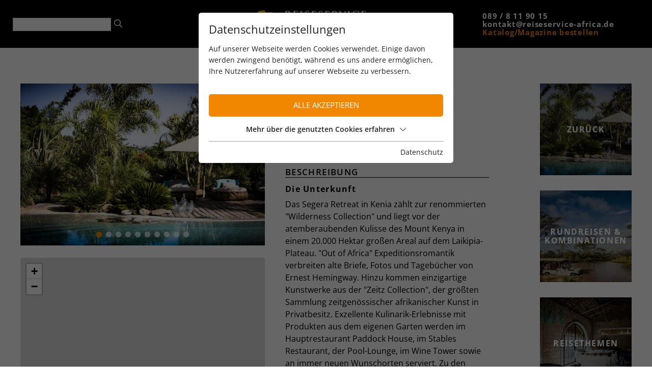

--- FILE ---
content_type: text/html; charset=utf-8
request_url: https://www.reiseservice-africa.de/hotelliste/segera-retreat/
body_size: 9583
content:
<!DOCTYPE html><html dir="ltr" lang="de" class="no-js"><head><meta charset="utf-8"><!-- This website is powered by TYPO3 - inspiring people to share! TYPO3 is a free open source Content Management Framework initially created by Kasper Skaarhoj and licensed under GNU/GPL. TYPO3 is copyright 1998-2026 of Kasper Skaarhoj. Extensions are copyright of their respective owners. Information and contribution at https://typo3.org/ --><meta name="generator" content="TYPO3 CMS"/><meta name="referrer" content="origin"/><meta name="viewport" content="width=device-width, initial-scale=1"/><meta name="robots" content="INDEX,FOLLOW"/><meta property="og:type" content="Website"/><meta property="og:url" content="https://www.reiseservice-africa.de/hotelliste/"/><meta name="twitter:card" content="summary"/><link rel="stylesheet" type="text/css" href="https://unpkg.com/leaflet@1.7.1/dist/leaflet.css" media="all"><link rel="stylesheet" type="text/css" href="/typo3temp/assets/compressed/merged-5fe56c52df602c25333367b19250a7ea-min.css?1764773236" media="all"><script id="om-cookie-consent" type="application/json">{"group-1":{"gtm":"essential","cookie-2":{"header":["<script>\r\nwindow.dataLayer = window.dataLayer || [];\r\nfunction gtag(){dataLayer.push(arguments);}\r\ngtag('consent', 'default', {\r\n 'ad_storage': 'denied',\r\n 'ad_user_data': 'denied',\r\n 'ad_personalization': 'denied',\r\n 'analytics_storage': 'denied'\r\n});\r\n<\/script>"]}},"group-3":{"gtm":"marketing","cookie-5":{"header":["\/* Global Site Tag -> XXXXXXXXX ersetzen *\/\r\n\r\n\r\n\r\n\r\n<!-- Global site tag (gtag.js) - Google Analytics -->\r\n<script async src=\"https:\/\/www.googletagmanager.com\/gtag\/js?id=UA-67062793-1\"><\/script>\r\n<script>\r\n window.dataLayer = window.dataLayer || [];\r\n function gtag(){dataLayer.push(arguments);}\r\n gtag('js', new Date());\r\n\r\n gtag('config', 'UA-67062793-1', { 'anonymize_ip': true });\r\n<\/script>\r\n\r\n<script>\r\ngtag('consent', 'update', {\r\n 'ad_storage': 'granted',\r\n 'ad_user_data': 'granted',\r\n 'ad_personalization': 'granted',\r\n 'analytics_storage': 'granted'\r\n});\r\n<\/script>"]},"cookie-7":{"header":["<script>\r\n $('.om-cookie-iframe-content-overlay').each(function(){\r\n $(this).hide();\r\n });\r\n $('iframe.om-cookie-iframe').each(function(){\r\n $(this).attr('src', $(this).attr('data-src'));\r\n });\r\n<\/script>"]}}}</script><link rel="apple-touch-icon" sizes="180x180" href="/favicons/apple-touch-icon.png"><link rel="icon" type="image/png" sizes="32x32" href="/favicons/favicon-32x32.png"><link rel="icon" type="image/png" sizes="16x16" href="/favicons/favicon-16x16.png"><link rel="manifest" href="/favicons/site.webmanifest"><link rel="mask-icon" href="/favicons/safari-pinned-tab.svg" color="#f18700"><meta name="msapplication-TileColor" content="#000000"><meta name="theme-color" content="#000000"><link rel="preconnect" href="https://cdnjs.cloudflare.com/"><link rel="dns-prefetch" href="https://cdnjs.cloudflare.com/"><link rel="canonical" href="https://www.reiseservice-africa.de/hotelliste/segera-retreat/"/><title>Segera Retreat - Reiseservice Africa</title><meta name="description" content="Die Unterkunft Das Segera Retreat in Kenia zählt zur renommierten &quot;Wilderness Collection&quot; und liegt vor der atemberaubenden Kulisse des..."/><meta property="og:site_name" content="Reiseservice Africa"/><meta property="og:title" content="Segera Retreat - Reiseservice Africa"/><meta property="og:type" content="website"/><meta property="og:description" content="Die Unterkunft Das Segera Retreat in Kenia zählt zur renommierten &quot;Wilderness Collection&quot; und liegt vor der atemberaubenden Kulisse des..."/><meta property="og:image" content="/uploads/tx_webx_rsa/hotels/923/Bild13708.jpg"/><meta property="og:image:width" content="1200"/><meta property="og:image:height" content="800"/><meta property="twitter:card" content="summary"/><meta property="twitter:title" content="Segera Retreat - Reiseservice Africa"/><meta property="twitter:description" content="Die Unterkunft Das Segera Retreat in Kenia zählt zur renommierten &quot;Wilderness Collection&quot; und liegt vor der atemberaubenden Kulisse des..."/><meta property="twitter:image" content="/uploads/tx_webx_rsa/hotels/923/Bild13708.jpg"/></head><body><div class="page page-default" id="page"><div class="top mm-fixed"><div class="top-nav animated"><div id="c83" class="wrap frame dce_11_header frame-space-before- frame-default dce_11_header" ><div class="header"><div class="d-flex flex-wrap justify-content-between align-items-center"><div class="header-search order-0 d-md-none d-lg-block"><div id="c23" class="frame frame-default frame-type-list frame-layout-0"><div class="tx-kesearch-pi1"><div class="container"><form method="get" id="form_kesearch_pi1" name="form_kesearch_pi1" action="/suche/suchergebnis/"><fieldset class="kesearch_searchbox"><span style="position: absolute !important; margin: 0 0 0 -99999px !important;"><label>Don't fill this field!<input tabindex="-1" aria-hidden="true" type="text" name="termsOfService" value=""/></label></span><input type="hidden" name="id" value="80"/><div class="kesearchformContainer"><div class="kesearchbox formInput"><input type="text" id="ke_search_sword" name="tx_kesearch_pi1[sword]" value=""/></div><div class="submitbutt"><button type="submit" value="Find"><i class="fas fa-search"></i></button></div></div><input id="kesearchpagenumber" type="hidden" name="tx_kesearch_pi1[page]" value="1"/><input id="resetFilters" type="hidden" name="tx_kesearch_pi1[resetFilters]" value="0"/><input id="sortByField" type="hidden" name="tx_kesearch_pi1[sortByField]" value=""/><input id="sortByDir" type="hidden" name="tx_kesearch_pi1[sortByDir]" value=""/></fieldset></form></div></div></div></div><div id="logo" class="header-logo order-1 order-lg-2"><a href="/"><img src="/fileadmin/_processed_/3/d/csm_logo_98563d0fb9.png" width="300" height="73" alt="Reiseservice Africa Logo"></a></div><div class="header-catalog order-4 "><div class="d-flex flex-wrap justify-content-center header-catalog-box-a"><div class="header-catalog-box position-relative "><a href="https://katalog.reiseservice-africa.de/?catalog=Reiseservice_Africa_Katalog_2022" target="_blank" rel="noreferrer"><div class="header-catalog-inner position-relative"><picture><source srcset="/lazy.png" data-srcset="/fileadmin/_processed_/2/e/csm_startseite_katalog_817c6beeeb.jpg" media="(max-width: 480px)"><source srcset="/lazy.png" data-srcset="/fileadmin/_processed_/2/e/csm_startseite_katalog_817c6beeeb.jpg" media="(max-width: 991px) and (min-width: 481px)"><source srcset="/lazy.png" data-srcset="/fileadmin/_processed_/2/e/csm_startseite_katalog_2f29c4eb0f.jpg" media="(max-width: 1199px) and (min-width: 992px)"><source srcset="/lazy.png" data-srcset="/fileadmin/_processed_/2/e/csm_startseite_katalog_418388f669.jpg" media="(max-width: 1400px) and (min-width: 1200px)"><img src="/lazy.png" class="lazy" data-src="/fileadmin/_processed_/2/e/csm_startseite_katalog_ad0cbc7d1b.jpg" width="92" height="131"></picture></div></a><div class="header-catalog-headline"> Katalog </div></div><div class="header-catalog-box position-relative "><a href="/unsere-magazine/"><div class="header-catalog-inner position-relative"><picture><source srcset="/lazy.png" data-srcset="/fileadmin/_processed_/b/a/csm_startseite_magazin_6e3333d1cc.jpg" media="(max-width: 480px)"><source srcset="/lazy.png" data-srcset="/fileadmin/_processed_/b/a/csm_startseite_magazin_6e3333d1cc.jpg" media="(max-width: 991px) and (min-width: 481px)"><source srcset="/lazy.png" data-srcset="/fileadmin/_processed_/b/a/csm_startseite_magazin_e44eee1c54.jpg" media="(max-width: 1199px) and (min-width: 992px)"><source srcset="/lazy.png" data-srcset="/fileadmin/_processed_/b/a/csm_startseite_magazin_96664b378d.jpg" media="(max-width: 1400px) and (min-width: 1200px)"><img src="/lazy.png" class="lazy" data-src="/fileadmin/_processed_/b/a/csm_startseite_magazin_9594a317bb.jpg" width="92" height="131"></picture></div></a><div class="header-catalog-headline"> Magazine </div></div><div class="header-catalog-box position-relative header-catalog-box-new"><a href="https://katalog.reiseservice-africa.de/?catalog=Reiseservice-Africa-Katalog_No5" target="_blank" rel="noreferrer"><div class="header-catalog-inner position-relative"><picture><source srcset="/lazy.png" data-srcset="/fileadmin/_processed_/5/e/csm__bk_1_4d657f4fd2.jpg" media="(max-width: 480px)"><source srcset="/lazy.png" data-srcset="/fileadmin/_processed_/5/e/csm__bk_1_4d657f4fd2.jpg" media="(max-width: 991px) and (min-width: 481px)"><source srcset="/lazy.png" data-srcset="/fileadmin/_processed_/5/e/csm__bk_1_5e8ca08f4b.jpg" media="(max-width: 1199px) and (min-width: 992px)"><source srcset="/lazy.png" data-srcset="/fileadmin/_processed_/5/e/csm__bk_1_045fc392ff.jpg" media="(max-width: 1400px) and (min-width: 1200px)"><img src="/lazy.png" class="lazy" data-src="/fileadmin/_processed_/5/e/csm__bk_1_58536d76ef.jpg" width="92" height="131"></picture></div></a><div class="header-catalog-headline"> Magazin No.5 </div></div></div></div><div class="header-contact order-5 text-center text-md-left"><a href="tel:0898119015" title="089 / 8 11 90 15"> 089 / 8 11 90 15 </a><div><a href="mailto:kontakt@reiseservice-africa.de"> kontakt@reiseservice-africa.de </a></div><div class="header-contact-order"><a href="/katalog-bestellen/" title="Katalog/Magazine bestellen"> Katalog/Magazine bestellen </a></div></div></div></div></div></div></div><main id="main"><div id="c224" class="frame frame-default frame-type-list frame-layout-0"><div class="tx-webx-rsa"><div class="country hotel-show d-flex flex-wrap"><div class="hotel-show-40"><div class="swiper-container imageslider-container imageslider imageslider-container-261 mb-3 mb-4" id="swiper-slider261"><div class="swiper-wrapper"><div class="imageslider-slide swiper-slide"><a href="/uploads/tx_webx_rsa/hotels/923/Bild13708.jpg" data-fancybox="images" data-fancybox-group="lightbox261" data-caption=""><picture><source srcset="/lazy.png" data-srcset="/uploads/_processed_/8/0/csm_Bild13708_49b23191f1.jpg" media="(max-width: 480px)"><source srcset="/lazy.png" data-srcset="/uploads/_processed_/8/0/csm_Bild13708_c046ea5108.jpg" media="(max-width: 767px) and (min-width: 481px)"><source srcset="/lazy.png" data-srcset="/uploads/_processed_/8/0/csm_Bild13708_d9102e6f83.jpg" media="(max-width: 991px) and (min-width: 768px)"><source srcset="/lazy.png" data-srcset="/uploads/_processed_/8/0/csm_Bild13708_4b0d193b65.jpg" media="(max-width: 1199px) and (min-width: 992px)"><source srcset="/lazy.png" data-srcset="/uploads/_processed_/8/0/csm_Bild13708_74088dc143.jpg" media="(max-width: 1400px) and (min-width: 1200px)"><img src="/lazy.png" class="swiper-lazy" data-src="/uploads/_processed_/8/0/csm_Bild13708_7854267f3b.jpg" width="858" height="572"></picture></a></div><div class="imageslider-slide swiper-slide"><a href="/uploads/tx_webx_rsa/hotels/923/Bild13713.jpg" data-fancybox="images" data-fancybox-group="lightbox261" data-caption=""><picture><source srcset="/lazy.png" data-srcset="/uploads/_processed_/8/b/csm_Bild13713_16cb8c2e92.jpg" media="(max-width: 480px)"><source srcset="/lazy.png" data-srcset="/uploads/_processed_/8/b/csm_Bild13713_837c6286af.jpg" media="(max-width: 767px) and (min-width: 481px)"><source srcset="/lazy.png" data-srcset="/uploads/_processed_/8/b/csm_Bild13713_21a398b45e.jpg" media="(max-width: 991px) and (min-width: 768px)"><source srcset="/lazy.png" data-srcset="/uploads/_processed_/8/b/csm_Bild13713_3e5fa4d6f3.jpg" media="(max-width: 1199px) and (min-width: 992px)"><source srcset="/lazy.png" data-srcset="/uploads/_processed_/8/b/csm_Bild13713_412bd0148b.jpg" media="(max-width: 1400px) and (min-width: 1200px)"><img src="/lazy.png" class="swiper-lazy" data-src="/uploads/_processed_/8/b/csm_Bild13713_f7123c3189.jpg" width="858" height="572"></picture></a></div><div class="imageslider-slide swiper-slide"><a href="/uploads/tx_webx_rsa/hotels/923/Bild13712.jpg" data-fancybox="images" data-fancybox-group="lightbox261" data-caption=""><picture><source srcset="/lazy.png" data-srcset="/uploads/_processed_/b/a/csm_Bild13712_ee77db598e.jpg" media="(max-width: 480px)"><source srcset="/lazy.png" data-srcset="/uploads/_processed_/b/a/csm_Bild13712_6ef77ed0eb.jpg" media="(max-width: 767px) and (min-width: 481px)"><source srcset="/lazy.png" data-srcset="/uploads/_processed_/b/a/csm_Bild13712_bb8ca4ab43.jpg" media="(max-width: 991px) and (min-width: 768px)"><source srcset="/lazy.png" data-srcset="/uploads/_processed_/b/a/csm_Bild13712_6769f5dc4d.jpg" media="(max-width: 1199px) and (min-width: 992px)"><source srcset="/lazy.png" data-srcset="/uploads/_processed_/b/a/csm_Bild13712_83ae0e938f.jpg" media="(max-width: 1400px) and (min-width: 1200px)"><img src="/lazy.png" class="swiper-lazy" data-src="/uploads/_processed_/b/a/csm_Bild13712_3a888b11a6.jpg" width="858" height="572"></picture></a></div><div class="imageslider-slide swiper-slide"><a href="/uploads/tx_webx_rsa/hotels/923/Bild13714.jpg" data-fancybox="images" data-fancybox-group="lightbox261" data-caption=""><picture><source srcset="/lazy.png" data-srcset="/uploads/_processed_/a/d/csm_Bild13714_552b1fbf4f.jpg" media="(max-width: 480px)"><source srcset="/lazy.png" data-srcset="/uploads/_processed_/a/d/csm_Bild13714_e841a10fc9.jpg" media="(max-width: 767px) and (min-width: 481px)"><source srcset="/lazy.png" data-srcset="/uploads/_processed_/a/d/csm_Bild13714_05b6792607.jpg" media="(max-width: 991px) and (min-width: 768px)"><source srcset="/lazy.png" data-srcset="/uploads/_processed_/a/d/csm_Bild13714_f78d3ea0bd.jpg" media="(max-width: 1199px) and (min-width: 992px)"><source srcset="/lazy.png" data-srcset="/uploads/_processed_/a/d/csm_Bild13714_a848864bd0.jpg" media="(max-width: 1400px) and (min-width: 1200px)"><img src="/lazy.png" class="swiper-lazy" data-src="/uploads/_processed_/a/d/csm_Bild13714_6dc537f4cf.jpg" width="858" height="572"></picture></a></div><div class="imageslider-slide swiper-slide"><a href="/uploads/tx_webx_rsa/hotels/923/Bild13706.jpg" data-fancybox="images" data-fancybox-group="lightbox261" data-caption=""><picture><source srcset="/lazy.png" data-srcset="/uploads/_processed_/a/b/csm_Bild13706_7a1e0e9d7d.jpg" media="(max-width: 480px)"><source srcset="/lazy.png" data-srcset="/uploads/_processed_/a/b/csm_Bild13706_9b33bc12c2.jpg" media="(max-width: 767px) and (min-width: 481px)"><source srcset="/lazy.png" data-srcset="/uploads/_processed_/a/b/csm_Bild13706_23ed368017.jpg" media="(max-width: 991px) and (min-width: 768px)"><source srcset="/lazy.png" data-srcset="/uploads/_processed_/a/b/csm_Bild13706_a48a98add9.jpg" media="(max-width: 1199px) and (min-width: 992px)"><source srcset="/lazy.png" data-srcset="/uploads/_processed_/a/b/csm_Bild13706_04e770b203.jpg" media="(max-width: 1400px) and (min-width: 1200px)"><img src="/lazy.png" class="swiper-lazy" data-src="/uploads/_processed_/a/b/csm_Bild13706_6dd2ba2bb1.jpg" width="858" height="572"></picture></a></div><div class="imageslider-slide swiper-slide"><a href="/uploads/tx_webx_rsa/hotels/923/Bild13711.jpg" data-fancybox="images" data-fancybox-group="lightbox261" data-caption=""><picture><source srcset="/lazy.png" data-srcset="/uploads/_processed_/b/9/csm_Bild13711_b6a3c863ee.jpg" media="(max-width: 480px)"><source srcset="/lazy.png" data-srcset="/uploads/_processed_/b/9/csm_Bild13711_ad2b98e2b0.jpg" media="(max-width: 767px) and (min-width: 481px)"><source srcset="/lazy.png" data-srcset="/uploads/_processed_/b/9/csm_Bild13711_f42d2c408c.jpg" media="(max-width: 991px) and (min-width: 768px)"><source srcset="/lazy.png" data-srcset="/uploads/_processed_/b/9/csm_Bild13711_52ea325888.jpg" media="(max-width: 1199px) and (min-width: 992px)"><source srcset="/lazy.png" data-srcset="/uploads/_processed_/b/9/csm_Bild13711_d73cff01ed.jpg" media="(max-width: 1400px) and (min-width: 1200px)"><img src="/lazy.png" class="swiper-lazy" data-src="/uploads/_processed_/b/9/csm_Bild13711_3f36445192.jpg" width="858" height="572"></picture></a></div><div class="imageslider-slide swiper-slide"><a href="/uploads/tx_webx_rsa/hotels/923/Bild13705.jpg" data-fancybox="images" data-fancybox-group="lightbox261" data-caption=""><picture><source srcset="/lazy.png" data-srcset="/uploads/_processed_/8/6/csm_Bild13705_e71b477a60.jpg" media="(max-width: 480px)"><source srcset="/lazy.png" data-srcset="/uploads/_processed_/8/6/csm_Bild13705_6dbfc14057.jpg" media="(max-width: 767px) and (min-width: 481px)"><source srcset="/lazy.png" data-srcset="/uploads/_processed_/8/6/csm_Bild13705_26317ff8b6.jpg" media="(max-width: 991px) and (min-width: 768px)"><source srcset="/lazy.png" data-srcset="/uploads/_processed_/8/6/csm_Bild13705_93ae9f8682.jpg" media="(max-width: 1199px) and (min-width: 992px)"><source srcset="/lazy.png" data-srcset="/uploads/_processed_/8/6/csm_Bild13705_5f31c326f6.jpg" media="(max-width: 1400px) and (min-width: 1200px)"><img src="/lazy.png" class="swiper-lazy" data-src="/uploads/_processed_/8/6/csm_Bild13705_547dae9016.jpg" width="858" height="572"></picture></a></div><div class="imageslider-slide swiper-slide"><a href="/uploads/tx_webx_rsa/hotels/923/Bild13704.jpg" data-fancybox="images" data-fancybox-group="lightbox261" data-caption=""><picture><source srcset="/lazy.png" data-srcset="/uploads/_processed_/a/8/csm_Bild13704_aa4182fde2.jpg" media="(max-width: 480px)"><source srcset="/lazy.png" data-srcset="/uploads/_processed_/a/8/csm_Bild13704_bbb975d1b1.jpg" media="(max-width: 767px) and (min-width: 481px)"><source srcset="/lazy.png" data-srcset="/uploads/_processed_/a/8/csm_Bild13704_f3f0a38e5a.jpg" media="(max-width: 991px) and (min-width: 768px)"><source srcset="/lazy.png" data-srcset="/uploads/_processed_/a/8/csm_Bild13704_9a93b6eb2e.jpg" media="(max-width: 1199px) and (min-width: 992px)"><source srcset="/lazy.png" data-srcset="/uploads/_processed_/a/8/csm_Bild13704_3d6ae416f3.jpg" media="(max-width: 1400px) and (min-width: 1200px)"><img src="/lazy.png" class="swiper-lazy" data-src="/uploads/_processed_/a/8/csm_Bild13704_97c521c300.jpg" width="858" height="572"></picture></a></div><div class="imageslider-slide swiper-slide"><a href="/uploads/tx_webx_rsa/hotels/923/Bild13710.jpg" data-fancybox="images" data-fancybox-group="lightbox261" data-caption=""><picture><source srcset="/lazy.png" data-srcset="/uploads/_processed_/9/0/csm_Bild13710_b420e08e8f.jpg" media="(max-width: 480px)"><source srcset="/lazy.png" data-srcset="/uploads/_processed_/9/0/csm_Bild13710_d4eed7127a.jpg" media="(max-width: 767px) and (min-width: 481px)"><source srcset="/lazy.png" data-srcset="/uploads/_processed_/9/0/csm_Bild13710_fcc25403cf.jpg" media="(max-width: 991px) and (min-width: 768px)"><source srcset="/lazy.png" data-srcset="/uploads/_processed_/9/0/csm_Bild13710_07626fa0b2.jpg" media="(max-width: 1199px) and (min-width: 992px)"><source srcset="/lazy.png" data-srcset="/uploads/_processed_/9/0/csm_Bild13710_50b39b1271.jpg" media="(max-width: 1400px) and (min-width: 1200px)"><img src="/lazy.png" class="swiper-lazy" data-src="/uploads/_processed_/9/0/csm_Bild13710_f7208c68f9.jpg" width="858" height="572"></picture></a></div><div class="imageslider-slide swiper-slide"><a href="/uploads/tx_webx_rsa/hotels/923/Bild13709.jpg" data-fancybox="images" data-fancybox-group="lightbox261" data-caption=""><picture><source srcset="/lazy.png" data-srcset="/uploads/_processed_/1/9/csm_Bild13709_050c158369.jpg" media="(max-width: 480px)"><source srcset="/lazy.png" data-srcset="/uploads/_processed_/1/9/csm_Bild13709_cee70548ea.jpg" media="(max-width: 767px) and (min-width: 481px)"><source srcset="/lazy.png" data-srcset="/uploads/_processed_/1/9/csm_Bild13709_c4592df391.jpg" media="(max-width: 991px) and (min-width: 768px)"><source srcset="/lazy.png" data-srcset="/uploads/_processed_/1/9/csm_Bild13709_dde4caa627.jpg" media="(max-width: 1199px) and (min-width: 992px)"><source srcset="/lazy.png" data-srcset="/uploads/_processed_/1/9/csm_Bild13709_342417ab49.jpg" media="(max-width: 1400px) and (min-width: 1200px)"><img src="/lazy.png" class="swiper-lazy" data-src="/uploads/_processed_/1/9/csm_Bild13709_9b51b16165.jpg" width="858" height="572"></picture></a></div></div><div class="swiper-pagination swiper-imageslider-pagination-261"></div><div class="swiper-button-prev swiper-imageslider-prev-261"></div><div class="swiper-button-next swiper-imageslider-next-261"></div><script> window.addEventListener("load", slider261, false); function slider261 () { var mySwiper = new Swiper ('.imageslider-container-261', { loop:true, preloadImages: false, lazy:true, centeredSlides: true, speed: 500, slidesPerView: 1, loadPrevNextAmount: 4, lazy: { loadPrevNext: true, }, effect: 'fade', fadeEffect: { crossFade: true }, pagination: { el: '.swiper-imageslider-pagination-261', clickable: true, }, navigation: { nextEl: '.swiper-imageslider-next-261', prevEl: '.swiper-imageslider-prev-261', }, }); } </script></div><div><div id="rsaMapContainer" data-lat="0.24403298689205" data-lng="36.812086282031" data-marker="[{&quot;lat&quot;:0.244032986892047,&quot;lng&quot;:36.8120862820313,&quot;zoom&quot;:&quot;0&quot;,&quot;popup&quot;:&quot;&lt;a href=\&quot;\/hotelliste\/segera-retreat\/\&quot;&gt;Segera Retreat&lt;\/a&gt;&quot;}]" data-zoom="13"></div></div><div class="hotel-request mt-4"><a href="/anfrage/?tx_webxrsa_request%5Baction%5D=new&amp;tx_webxrsa_request%5Bcontroller%5D=Request&amp;tx_webxrsa_request%5Bhotel%5D=261&amp;cHash=ab87faf8a2bdcd9dd4f3c6511416634e"><div class="hotel-request-inner">JETZT ANFRAGEN</div></a></div><div class="mt-3"><a href="https://www.youtube.com/embed/bzGUTd2kBhY" data-fancybox data-type="iframe" data-preload="false" data-width="840" data-height="580" ><div class="hotel-youtube"><i class="fas fa-play-circle"></i></div></a></div></div><div class="hotel-show-40"><div class="hotel-content mt-4 mt-md-0"><div class="star star-12 mb-3"></div><h1 class="text-uppercase">Segera Retreat</h1><div class="mb-2">Wilderness Safaris</div><div>Laikipia Plateau</div><div><h2 class="hotel-headline text-uppercase">Beschreibung</h2><h2>Die Unterkunft</h2><p>Das Segera Retreat in Kenia zählt zur renommierten "Wilderness Collection" und liegt vor der atemberaubenden Kulisse des Mount Kenya in einem 20.000 Hektar großen Areal auf dem Laikipia-Plateau. "Out of Africa" Expeditionsromantik verbreiten alte Briefe, Fotos und Tagebücher von Ernest Hemingway. Hinzu kommen einzigartige Kunstwerke aus der "Zeitz Collection", der größten Sammlung zeitgenössischer afrikanischer Kunst in Privatbesitz. Exzellente Kulinarik-Erlebnisse mit Produkten aus dem eigenen Garten werden im Hauptrestaurant Paddock House, im Stables Restaurant, der Pool-Lounge, im Wine Tower sowie an immer neuen Wunschorten serviert. Zu den abwechslungsreichen Aktivitäten zählen Tag- und Nachtpirschen, Walking Safaris, Wanderungen mit Kamelen, Dorf-Besuche, Kunstausstellungen und verwöhnende Spa-Anwendungen. Mit der Unterstützung der gemeinnützigen Zeitz Foundation ist Segera außerdem ein Wegbereiter für nachhaltigen Wandel in Kenia. Ganz neu ragt ein faszinierendes Vogelnest auf dem Gelände der Segera Lodge empor. Hier erleben Sie Afrika aus der Vogelperspektive. Vom Luxus Nest "The Bird Nest" eröffnet sich ein 360°Rundumblick auf die weite Savanne der Laikipia Ebene. Sie haben die Wahl ob Sie lieber im Freien auf der Dachplattform unter dem afrikanischen Sternenhimmel nächtigen oder im Schlafzimmer des auf Stelzen gebauten Nestes. Der Tag beginnt mit einem Frühstück auf der Terrasse, von der Sie Giraffen, Elefanten und weitere Bewohner des Busches beobachten können.</p><h2>So wohnen Sie</h2><p>Umgeben vom üppigen Grün eines wunderschön gestalteten botanischen Gartens erheben sich acht auf Holzpfählen erbaute Luxusvillen. Die geräumigen und individuell mit afrikanischer Kunst dekorierten Schlaf- und Badezimmer sowie die großzügigen Verandas mit Jacuzzi bieten einen herrlichen Ausblick auf die Savanne. Im privaten Garten laden ein Sonnendeck mit Hängebett sowie gemütliche Sofas zum Verweilen ein.</p></div><div><h2 class="hotel-headline text-uppercase">Leistungen</h2><p>Vollpension, lokale Getränke und Aktivitäten (z.T. gemeinsam mit anderen Gästen)</p></div><div class="hotel-facilities"><h2 class="hotel-headline text-uppercase">Diese Unterkunft bietet</h2><img src="/fileadmin/images/hotel-facilities/Icons_Pool.svg" title="Pool" alt="Pool" height="30"/><img src="/fileadmin/images/hotel-facilities/Icons_GameDrive-Tag.svg" title="Pirschfahrt" alt="Pirschfahrt" height="30"/><img src="/fileadmin/images/hotel-facilities/Icons_GameDrive-Nacht.svg" title="Nachtpirschfahrt" alt="Nachtpirschfahrt" height="30"/><img src="/fileadmin/images/hotel-facilities/Icons_WalkingSafari.svg" title="Wandersafari" alt="Wandersafari" height="30"/><img src="/fileadmin/images/hotel-facilities/Icons_Fischen.svg" title="Angeln" alt="Angeln" height="30"/><img src="/fileadmin/images/hotel-facilities/Icons_Wellness.svg" title="Spa" alt="Spa" height="30"/><img src="/fileadmin/images/hotel-facilities/Icons_Gym.svg" title="Fitnesscenter" alt="Fitnesscenter" height="30"/><img src="/fileadmin/images/hotel-facilities/Icons_Helikopter.svg" title="Helikopter" alt="Helikopter" height="30"/></div><div><h2 class="hotel-headline text-uppercase">Anreise</h2><p>Anreise per Sportflugzeug in ca. 1 Stunde vom Nairobi Wilson Aiport direkt zum Mukenya Airstrip. Von hier ca. 2-stündiger Fahrzeugtransfer ins Camp.</p></div><div><h2 class="hotel-headline text-uppercase">Preisinformationen</h2><div><p>Bitte fragen Sie tagesaktuelle Preise für Ihren gewünschten Reisezeitraum bei uns an.<br> So können wir Ihnen die besten Konditionen garantieren.</p></div></div></div></div><div class="hotel-show-11"><a class="jsHistoryBack" href="/hotelliste/kenia/"><div class="position-relative country-box-img mb-30"><picture><source srcset="/lazy.png" data-srcset="/uploads/_processed_/8/0/csm_Bild13708_398b9b06b9.jpg" media="(max-width: 480px)"><source srcset="/lazy.png" data-srcset="/uploads/_processed_/8/0/csm_Bild13708_04256e47ae.jpg" media="(max-width: 767px) and (min-width: 481px)"><source srcset="/lazy.png" data-srcset="/uploads/_processed_/8/0/csm_Bild13708_90ae92511e.jpg" media="(max-width: 991px) and (min-width: 768px)"><source srcset="/lazy.png" data-srcset="/uploads/_processed_/8/0/csm_Bild13708_b890714eca.jpg" media="(max-width: 1199px) and (min-width: 992px)"><source srcset="/lazy.png" data-srcset="/uploads/_processed_/8/0/csm_Bild13708_d595415ef9.jpg" media="(max-width: 1599px) and (min-width: 1200px)"><img src="/lazy.png" class="lazy" data-src="/uploads/_processed_/8/0/csm_Bild13708_acb14bcc5c.jpg" width="212" height="212"></picture><div class="country-box-headline"> zurück </div></div></a><a href="/rundreisen/kenia/"><div class="position-relative country-box-img mb-30"><picture><source srcset="/lazy.png" data-srcset="/uploads/_processed_/b/a/csm_Bild13712_97c446b0f9.jpg" media="(max-width: 480px)"><source srcset="/lazy.png" data-srcset="/uploads/_processed_/b/a/csm_Bild13712_52359fa639.jpg" media="(max-width: 767px) and (min-width: 481px)"><source srcset="/lazy.png" data-srcset="/uploads/_processed_/b/a/csm_Bild13712_773ee7ae07.jpg" media="(max-width: 991px) and (min-width: 768px)"><source srcset="/lazy.png" data-srcset="/uploads/_processed_/b/a/csm_Bild13712_a678c8927a.jpg" media="(max-width: 1199px) and (min-width: 992px)"><source srcset="/lazy.png" data-srcset="/uploads/_processed_/b/a/csm_Bild13712_085cb92d1e.jpg" media="(max-width: 1599px) and (min-width: 1200px)"><img src="/lazy.png" class="lazy" data-src="/uploads/_processed_/b/a/csm_Bild13712_92c0e4f7cb.jpg" width="212" height="212"></picture><div class="country-box-headline"> Rundreisen &amp; Kombinationen </div></div></a><a href="/reisethemen/kenia/"><div class="position-relative country-box-img mb-30"><picture><source srcset="/lazy.png" data-srcset="/uploads/_processed_/a/d/csm_Bild13714_3ed579d5a2.jpg" media="(max-width: 480px)"><source srcset="/lazy.png" data-srcset="/uploads/_processed_/a/d/csm_Bild13714_6855170ac7.jpg" media="(max-width: 767px) and (min-width: 481px)"><source srcset="/lazy.png" data-srcset="/uploads/_processed_/a/d/csm_Bild13714_aff1026294.jpg" media="(max-width: 991px) and (min-width: 768px)"><source srcset="/lazy.png" data-srcset="/uploads/_processed_/a/d/csm_Bild13714_96d429c045.jpg" media="(max-width: 1199px) and (min-width: 992px)"><source srcset="/lazy.png" data-srcset="/uploads/_processed_/a/d/csm_Bild13714_15f36169a9.jpg" media="(max-width: 1599px) and (min-width: 1200px)"><img src="/lazy.png" class="lazy" data-src="/uploads/_processed_/a/d/csm_Bild13714_5523dd0ea6.jpg" width="212" height="212"></picture><div class="country-box-headline"> Reisethemen </div></div></a></div></div></div></div></main><footer id="footer"><div class="footer-top text-uppercase text-center text-md-left"><div class=""><div class="d-flex flex-wrap justify-content-center"><div class="footer-width footer-tops"><div class="footer-contact"><div class="footer-contact-headline text-bold">Reiseservice Africa</div><div class="footer-contact-adress"><div>Bauseweinallee 4A</div><div>81247 München</div></div></div></div><div class="navi-meta-list footer-width footer-tops"><div class="navi-meta-item "><a class="navi-meta-item-link animated" href="/newsletter/" title="Newsletter" >Newsletter</a></div><div class="navi-meta-item "><a class="navi-meta-item-link animated" href="/newsletter-archiv/" title="Newsletter Archiv" >Newsletter Archiv</a></div><div class="navi-meta-item "><a class="navi-meta-item-link animated" href="/kundenmeinungen/" title="Kundenmeinungen" >Kundenmeinungen</a></div></div><div class="footer-width footer-tops"><div class="navi-meta-item d-none"><a class="navi-meta-item-link animated" href="/trener/" title="trenner" >trenner</a></div><div class="navi-meta-item "><a class="navi-meta-item-link animated" href="/angebote/" title="Angebote" >Angebote</a></div><div class="navi-meta-item "><a class="navi-meta-item-link animated" href="/partner/" title="Partner" >Partner</a></div><div class="navi-meta-item "><a class="navi-meta-item-link animated" href="/wir-ueber-uns/" title="Wir über uns" >Wir über uns</a></div></div><div class="footer-width footer-tops"><div class="navi-meta-item d-none"><a class="navi-meta-item-link animated" href="/trenner/" title="trenner" >trenner</a></div><div class="navi-meta-item "><a class="navi-meta-item-link animated" href="/reisebedingungen/" title="Reisebedingungen" >Reisebedingungen</a></div><div class="navi-meta-item "><a class="navi-meta-item-link animated" href="/reisehinweise/" title="Reisehinweise" >Reisehinweise</a></div><div class="navi-meta-item "><a class="navi-meta-item-link animated" href="/versicherung/" title="Versicherung" >Versicherung</a></div></div><div class="footer-width footer-tops"><div class="navi-meta-item d-none"><a class="navi-meta-item-link animated" href="/trenner-1/" title="trenner" >trenner</a></div><div class="navi-meta-item "><a class="navi-meta-item-link animated" href="/reise-blog/" title="Reise-Blog" >Reise-Blog</a></div><div class="navi-meta-item "><a class="navi-meta-item-link animated" href="/karriere/" title="Karriere" >Karriere</a></div><div class="navi-meta-item "><a class="navi-meta-item-link animated" href="/presse/" title="Presse" >Presse</a></div></div><div class="footer-width footer-tops"><div class="navi-meta-item d-none"><a class="navi-meta-item-link animated" href="/trenner-2/" title="trenner" >trenner</a></div><div class="navi-meta-item "><a class="navi-meta-item-link animated" href="/datenschutz/" title="Datenschutz" >Datenschutz</a></div><div class="navi-meta-item "><a class="navi-meta-item-link animated" href="/impressum/" title="Impressum" >Impressum</a></div></div><div class="footer-width footer-tops d-flex flex-wrap justify-content-center"><div class="footer-socials d-flex justify-content-md-center pb-1"><div class="footer-socials-item"><a href="https://www.facebook.com/Reiseservice.Africa/" title="Facebook" target="_blank" class="animated" rel="noreferrer"><i class="fab fa-facebook-square"></i></a></div><div class="footer-socials-item"><a href="https://www.instagram.com/reiseserviceafrica/?hl=de" target="_blank" class="animated" rel="noreferrer"><i class="fab fa-instagram"></i></a></div></div><div class="footer-partner d-flex flex-wrap justify-content-md-center align-items-center mt-md-2"><div class="footer-partner-item"><a href="https://www.drv.de/" target="_blank" rel="noreferrer"><img class="image-embed-item lazy" src="/lazy.png" data-src="/fileadmin/_processed_/b/a/csm_drv-logo-weiss_547479b6b0.png" width="60" height="34"><noscript><img src="/fileadmin/_processed_/b/a/csm_drv-logo-weiss_547479b6b0.png" width="60" height="34"></noscript></a></div><div class="footer-partner-item"><a href="https://www.iata.org/" target="_blank" rel="noreferrer"><img class="image-embed-item lazy" src="/lazy.png" data-src="/fileadmin/_processed_/b/e/csm_iata-logo-weiss_6c372c781a.png" width="60" height="38"><noscript><img src="/fileadmin/_processed_/b/e/csm_iata-logo-weiss_6c372c781a.png" width="60" height="38"></noscript></a></div></div></div></div></div></div><script type="application/ld+json"> { "@context": "http://schema.org", "@type": "LocalBusiness", "name": "Reiseservice Africa", "description": "", "image": "/fileadmin/images/logo.png", "logo": "/fileadmin/images/logo.png", "address": { "@type": "PostalAddress", "addressLocality": "Deutschland", "addressRegion": "München", "postalCode": "81247", "streetAddress": "Bauseweinallee 4A" }, "telephone": "+49 89 8119015", "email": "", "url": "https://www.reiseservice-africa.de/", "priceRange": "[€€]", "openingHours": "Mo - Fr 08:00–18:00", "openingHoursSpecification": [ { "@type": "OpeningHoursSpecification", "dayOfWeek": [ "Monday", "Tuesday", "Wednesday", "Thursday", "Friday" ], "opens": "08:00", "closes": "18:00" } ], "geo": { "@type": "GeoCoordinates", "latitude": "48.16566368791811", "longitude": "11.476915130681505" }, "sameAs" : [ "https://www.facebook.com/Reiseservice.Africa/ _blank - Facebook", "https://www.instagram.com/reiseserviceafrica/?hl=de _blank" ] } </script></footer></div><div class="om-cookie-iframe-wrap d-none"><div class="om-cookie-iframe-content-overlay align-items-center justify-content-center"><div class="om-cookie-iframe-content-inner text-center"><p>Das Element kann nicht angezeigt werden. Um das Element zu sehen, akzeptieren Sie die Marketing-Cookies.</p><div class="om-cookie-info-opencookiebar" data-omcookie-panel-show=""><span class="btn btn-primary">Cookie-Einstellungen öffnen</span></div></div></div><script> window.addEventListener("load", privacy, false); function privacy (){ var cookiestatus = Cookies.get('omCookieConsent'); $('iframe.om-cookie-iframe').each(function(){ if((cookiestatus != undefined && cookiestatus.indexOf(".0") >= 0) || (cookiestatus == undefined)) { $(this).wrap('<div class="om-cookie-iframe-wrapper"></div>'); $(this).after($('.om-cookie-iframe-wrap').html()); }else{ $('iframe.om-privacy').each(function(){ $(this).attr('src', $(this).attr('data-src')); }); } }); $("body").delegate(".om-cookie-info-opencookiebar", "click", function(){ $('.om-cookie-panel').addClass('active'); }); } </script></div><div class="tx-om-cookie-consent"><div class="om-cookie-panel om-cookie-panel-overlay" data-omcookie-panel="1"><div class="om-cookie-panel-container"><div class="cookie-panel__headline">Datenschutzeinstellungen</div><div class="cookie-panel__description"><p>Auf unserer Webseite werden Cookies verwendet. Einige davon werden zwingend benötigt, während es uns andere ermöglichen, Ihre Nutzererfahrung auf unserer Webseite zu verbessern.</p></div><div class="cookie-panel__control pt-2"><button data-omcookie-panel-save="all" class="cookie-panel__button cookie-panel__button--color--green">Alle akzeptieren</button></div><div class="om-cookie-info-cookiegroup mb-2"><div class="om-cookie-info-cookiegroup-headline om-cookie-info-cookiegroup-headline--all d-flex justify-content-center align-items-center m-0 py-1 collapsed" data-toggle="collapse" role="button" data-target="#cookieInfoAll" aria-expanded="false" > Mehr über die genutzten Cookies erfahren <i class="fal fa-chevron-down"></i></div><div class="om-cookie-info-cookiegroup-content om-cookie-info-cookiegroup-content--all mt-1 collapse" id="cookieInfoAll" style="overflow: hidden; height: 0px;"><div class="cookie-panel__selection"><form><div class="cookie-panel__checkbox-wrap"><span style="position: absolute !important; margin: 0 0 0 -99999px !important;"><label>Don't fill this field!<input tabindex="-1" aria-hidden="true" type="text" name="termsOfService" value=""/></label></span><input class="cookie-panel__checkbox cookie-panel__checkbox--state-inactiv" data-omcookie-panel-grp="1" id="group-1" type="checkbox" checked="checked" data-omcookie-panel-essential="1" disabled="disabled" value="group-1"/><label for="group-1">Essentiell</label></div><div class="cookie-panel__checkbox-wrap"><input class="cookie-panel__checkbox " data-omcookie-panel-grp="1" id="group-3" type="checkbox" value="group-3"/><label for="group-3">Marketing</label></div><input type="hidden" name="middlename"/></form></div><div class="cookie-panel__control"><button data-omcookie-panel-save="min" class="cookie-panel__button">Nur essentielle Cookies akzeptieren</button><button data-omcookie-panel-save="save" class="cookie-panel__button">Speichern und schließen</button></div><div class="om-cookie-info-cookiegroup py-2"><div class="om-cookie-info-cookiegroup-headline om-cookie-info-cookiegroup-headline--small" data-toggle="collapse" data-target="#cookiePanelInfo1" role="button" aria-expanded="true" ><strong>Essentiell</strong><i class="fal fa-chevron-down"></i></div><div class="om-cookie-info-cookiegroup-content collapse show" id="cookiePanelInfo1"><div class="om-cookie-info-cookiegroup-description pt-2 pb-3"><p>Essentielle Cookies werden für grundlegende Funktionen der Webseite benötigt. Dadurch ist gewährleistet, dass die Webseite einwandfrei funktioniert.</p></div><div class="om-cookie-info-cookiegroup-cookie mb-2"><div class="om-cookie-info-cookiegroup-line row py-1"><div class="om-cookie-info-cookiegroup-label col-md-3">Name</div><div class="om-cookie-info-cookiegroup-value col-md-9"> omCookieConsent </div></div><div class="om-cookie-info-cookiegroup-line row py-1"><div class="om-cookie-info-cookiegroup-label col-md-3">Beschr.</div><div class="om-cookie-info-cookiegroup-value col-md-9"><p>Speichert die vom Benutzer gewählten Cookie-Einstellungen.</p></div></div><div class="om-cookie-info-cookiegroup-line row py-1"><div class="om-cookie-info-cookiegroup-label col-md-3">Speicherdauer</div><div class="om-cookie-info-cookiegroup-value col-md-9"> 365 Tage </div></div><div class="om-cookie-info-cookiegroup-line row py-1"><div class="om-cookie-info-cookiegroup-label col-md-3">Provider</div><div class="om-cookie-info-cookiegroup-value col-md-9"> www.reiseservice-africa.de - typo3 Cookie Plugin </div></div></div></div></div><div class="om-cookie-info-cookiegroup py-2"><div class="om-cookie-info-cookiegroup-headline om-cookie-info-cookiegroup-headline--small" data-toggle="collapse" data-target="#cookiePanelInfo2" role="button" aria-expanded="false" ><strong>Marketing</strong><i class="fal fa-chevron-down"></i></div><div class="om-cookie-info-cookiegroup-content collapse " id="cookiePanelInfo2"><div class="om-cookie-info-cookiegroup-description pt-2 pb-3"><p>Marketingcookies umfassen Tracking und Statistikcookies</p></div><div class="om-cookie-info-cookiegroup-cookie mb-2"><div class="om-cookie-info-cookiegroup-line row py-1"><div class="om-cookie-info-cookiegroup-label col-md-3">Name</div><div class="om-cookie-info-cookiegroup-value col-md-9"> _ga, _gid, _gat, __utma, __utmb, __utmc, __utmd, __utmz </div></div><div class="om-cookie-info-cookiegroup-line row py-1"><div class="om-cookie-info-cookiegroup-label col-md-3">Beschr.</div><div class="om-cookie-info-cookiegroup-value col-md-9"><p>Diese Cookies werden von Google Analytics verwendet, um verschiedene Arten von Nutzungsinformationen zu sammeln, einschließlich persönlicher und nicht-personenbezogener Informationen. Weitere Informationen finden Sie in den Datenschutzbestimmungen von Google Analytics unter <a href="https://policies.google.com/privacy" target="_blank" rel="noreferrer">https://policies.google.com/privacy</a>. Gesammelte nicht personenbezogene Daten werden verwendet, um Berichte über die Nutzung der Website zu erstellen, die uns helfen, unsere Websites / Apps zu verbessern. Diese Informationen werden auch an unsere Kunden / Partner weitergegeben.</p></div></div><div class="om-cookie-info-cookiegroup-line row py-1"><div class="om-cookie-info-cookiegroup-label col-md-3">Speicherdauer</div><div class="om-cookie-info-cookiegroup-value col-md-9"> Mehrere - variieren zwischen 2 Jahren und 6 Monaten oder noch kürzer. </div></div><div class="om-cookie-info-cookiegroup-line row py-1"><div class="om-cookie-info-cookiegroup-label col-md-3">Provider</div><div class="om-cookie-info-cookiegroup-value col-md-9"> Google LLC </div></div></div><div class="om-cookie-info-cookiegroup-cookie mb-2"><div class="om-cookie-info-cookiegroup-line row py-1"><div class="om-cookie-info-cookiegroup-label col-md-3">Name</div><div class="om-cookie-info-cookiegroup-value col-md-9"> Youtube </div></div><div class="om-cookie-info-cookiegroup-line row py-1"><div class="om-cookie-info-cookiegroup-label col-md-3">Beschr.</div><div class="om-cookie-info-cookiegroup-value col-md-9"><p>Werden zur Anzeige von YouTube Videos und Speicherung von User-Einstellungen genutzt.</p></div></div><div class="om-cookie-info-cookiegroup-line row py-1"><div class="om-cookie-info-cookiegroup-label col-md-3">Speicherdauer</div><div class="om-cookie-info-cookiegroup-value col-md-9"> Aktuelle Browsersitzung </div></div><div class="om-cookie-info-cookiegroup-line row py-1"><div class="om-cookie-info-cookiegroup-label col-md-3">Provider</div><div class="om-cookie-info-cookiegroup-value col-md-9"> YouTube </div></div></div></div></div></div></div><div class="cookie-panel__attribution justify-content-end"><a href="/datenschutz/">Datenschutz</a></div></div></div></div><script src="/typo3temp/assets/compressed/merged-dd722ae74f757da1b4fabc823da52e53-min.js?1727323259"></script></body></html>

--- FILE ---
content_type: image/svg+xml
request_url: https://www.reiseservice-africa.de/fileadmin/images/hotel-facilities/Icons_GameDrive-Nacht.svg
body_size: 1104
content:
<?xml version="1.0" encoding="utf-8"?>
<!-- Generator: Adobe Illustrator 16.0.4, SVG Export Plug-In . SVG Version: 6.00 Build 0)  -->
<!DOCTYPE svg PUBLIC "-//W3C//DTD SVG 1.1//EN" "http://www.w3.org/Graphics/SVG/1.1/DTD/svg11.dtd">
<svg version="1.1" id="Ebene_1" xmlns="http://www.w3.org/2000/svg" xmlns:xlink="http://www.w3.org/1999/xlink" x="0px" y="0px"
	 width="22.68px" height="22.68px" viewBox="0 0 22.68 22.68" enable-background="new 0 0 22.68 22.68" xml:space="preserve">
<g>
	<rect x="0.002" y="0.001" fill="#FFFFFF" width="22.677" height="22.677"/>
</g>
<g>
	<path fill-rule="evenodd" clip-rule="evenodd" d="M21.098,15.625c-0.73,0-1.461,0-2.195,0c0.265-1.713-1.098-2.926-2.408-2.916
		c-0.658,0.005-1.233,0.216-1.709,0.67c-0.639,0.607-0.859,1.365-0.743,2.234c-1.911,0-2.688,0-4.583,0
		c0.252-1.654-1.006-2.879-2.346-2.901c-0.703-0.013-1.312,0.216-1.809,0.712c-0.604,0.605-0.814,1.348-0.69,2.213
		c-0.698,0-1.382,0-2.079,0c0-0.414,0-0.836,0-1.277c0.178,0,0.348,0,0.516,0c0.174,0,0.348,0,0.529,0c0-0.274,0-1,0-1.264
		c-0.057,0.021-0.098,0.033-0.139,0.049c-0.615,0.258-1.301-0.143-1.319-0.81C2.094,11.381,2.1,10.725,2.119,9.77
		c0.012-0.523,0.458-0.91,0.98-0.888c0.164,0.007,0.326,0.065,0.502,0.104c0-0.48,0-1.818,0-2.301c0-0.445,0.166-0.613,0.617-0.615
		c0.596-0.001,1.191,0,1.786,0c2.585,0,4.055,0,6.64,0c0.41,0,0.585,0.117,0.702,0.463c0.263,0.905,0.654,2.607,0.905,3.525
		c0.05,0.148,0.119,0.184,0.265,0.184c1.609,0.002,3.621,0.007,5.229,0.019c0.572,0,0.699,0.341,0.7,0.683
		c0.001,0.727,0,1.634,0.001,2.359c0,0.069,0.006,0.139,0.01,0.242c0.227,0,0.434,0,0.641,0
		C21.098,14.238,21.098,14.932,21.098,15.625z M4.545,10.279c1.549,0,3.09,0,4.643,0c0-0.9,0-2.606,0-3.516
		c-1.543,0-3.081,0-4.643,0C4.545,7.667,4.545,9.374,4.545,10.279z M13.42,10.26c-0.006-0.05-0.008-0.094-0.018-0.134
		c-0.168-0.796-0.414-2.419-0.621-3.201c-0.028-0.108-0.057-0.182-0.2-0.181c-1.085,0.007-1.51,0.004-2.595,0.004
		c-0.037,0-0.075,0.006-0.126,0.01c0,0.881,0,2.609,0,3.502C11.271,10.26,12.009,10.26,13.42,10.26z"/>
	<path fill-rule="evenodd" clip-rule="evenodd" d="M16.529,17.189c-1.061,0.006-1.955-0.88-1.957-1.939
		c-0.004-1.059,0.889-1.949,1.949-1.946c1.053,0.003,1.931,0.884,1.933,1.938C18.455,16.299,17.58,17.184,16.529,17.189z
		 M17.391,15.256c0.006-0.482-0.4-0.893-0.88-0.889c-0.475,0.004-0.874,0.406-0.873,0.88c0.001,0.475,0.398,0.876,0.873,0.879
		C16.984,16.129,17.386,15.732,17.391,15.256z"/>
	<path fill-rule="evenodd" clip-rule="evenodd" d="M7.018,13.304c1.061-0.003,1.952,0.888,1.949,1.946
		c-0.003,1.053-0.887,1.938-1.938,1.939c-1.062,0.003-1.945-0.883-1.944-1.947C5.088,14.186,5.964,13.307,7.018,13.304z
		 M7.027,16.126c0.475-0.003,0.871-0.402,0.871-0.878c0.001-0.484-0.411-0.891-0.889-0.88c-0.479,0.011-0.865,0.411-0.861,0.888
		C6.154,15.732,6.555,16.129,7.027,16.126z"/>
</g>
<path fill-rule="evenodd" clip-rule="evenodd" d="M19.813,5.367c-1.532,0-2.773-1.242-2.773-2.773c0-0.309,0.062-0.599,0.154-0.875
	c-0.679,0.463-1.126,1.242-1.126,2.127c0,1.42,1.152,2.572,2.573,2.572c0.937,0,1.748-0.505,2.198-1.252
	C20.521,5.293,20.177,5.367,19.813,5.367z"/>
<polygon fill-rule="evenodd" clip-rule="evenodd" points="7.773,1.533 7.871,2.418 8.654,2.84 7.844,3.205 7.684,4.08 7.086,3.422 
	6.204,3.541 6.646,2.77 6.26,1.967 7.131,2.148 "/>
<polygon fill-rule="evenodd" clip-rule="evenodd" points="11.42,2.969 11.781,3.399 12.341,3.346 12.043,3.822 12.267,4.338 
	11.721,4.202 11.301,4.574 11.262,4.014 10.777,3.729 11.299,3.518 "/>
</svg>


--- FILE ---
content_type: image/svg+xml
request_url: https://www.reiseservice-africa.de/fileadmin/images/hotel-facilities/Icons_GameDrive-Tag.svg
body_size: 860
content:
<?xml version="1.0" encoding="utf-8"?>
<!-- Generator: Adobe Illustrator 16.0.4, SVG Export Plug-In . SVG Version: 6.00 Build 0)  -->
<!DOCTYPE svg PUBLIC "-//W3C//DTD SVG 1.1//EN" "http://www.w3.org/Graphics/SVG/1.1/DTD/svg11.dtd">
<svg version="1.1" id="Ebene_1" xmlns="http://www.w3.org/2000/svg" xmlns:xlink="http://www.w3.org/1999/xlink" x="0px" y="0px"
	 width="22.68px" height="22.68px" viewBox="0 0 22.68 22.68" enable-background="new 0 0 22.68 22.68" xml:space="preserve">
<g>
	<rect x="0.002" y="0.001" fill="#FFFFFF" width="22.677" height="22.677"/>
</g>
<g>
	<path fill-rule="evenodd" clip-rule="evenodd" d="M21.099,15.625c-0.73,0-1.463,0-2.196,0c0.265-1.713-1.099-2.926-2.408-2.916
		c-0.658,0.005-1.233,0.216-1.709,0.67c-0.638,0.607-0.858,1.365-0.743,2.234c-1.911,0-2.689,0-4.584,0
		c0.253-1.654-1.005-2.879-2.344-2.901c-0.705-0.013-1.312,0.216-1.809,0.712C4.7,14.029,4.49,14.771,4.614,15.637
		c-0.697,0-1.381,0-2.078,0c0-0.414,0-0.836,0-1.277c0.178,0,0.346,0,0.515,0c0.175,0,0.349,0,0.53,0c0-0.274,0-1,0-1.264
		c-0.057,0.021-0.1,0.033-0.139,0.049c-0.615,0.258-1.302-0.143-1.32-0.81c-0.028-0.954-0.021-1.61-0.002-2.565
		c0.011-0.523,0.457-0.91,0.979-0.888c0.165,0.007,0.327,0.065,0.502,0.104c0-0.48,0-1.818,0-2.301c0-0.445,0.168-0.613,0.619-0.615
		c0.595-0.001,1.189,0,1.785,0c2.584,0,4.055,0,6.639,0c0.412,0,0.586,0.117,0.703,0.463c0.262,0.905,0.654,2.607,0.906,3.525
		c0.049,0.148,0.119,0.184,0.264,0.184c1.609,0.002,3.621,0.007,5.23,0.019c0.572,0,0.698,0.341,0.699,0.683
		c0,0.727,0,1.634,0,2.359c0,0.069,0.006,0.139,0.012,0.242c0.226,0,0.433,0,0.641,0C21.099,14.238,21.099,14.932,21.099,15.625z
		 M4.545,10.279c1.55,0,3.089,0,4.642,0c0-0.9,0-2.606,0-3.516c-1.541,0-3.08,0-4.642,0C4.545,7.667,4.545,9.374,4.545,10.279z
		 M13.42,10.26c-0.006-0.05-0.009-0.094-0.017-0.134c-0.17-0.796-0.416-2.419-0.621-3.201c-0.029-0.108-0.058-0.182-0.201-0.181
		c-1.085,0.007-1.51,0.004-2.594,0.004c-0.039,0-0.076,0.006-0.127,0.01c0,0.881,0,2.609,0,3.502
		C11.272,10.26,12.009,10.26,13.42,10.26z"/>
	<path fill-rule="evenodd" clip-rule="evenodd" d="M16.528,17.189c-1.06,0.006-1.954-0.88-1.956-1.939
		c-0.003-1.059,0.889-1.949,1.949-1.946c1.054,0.003,1.931,0.884,1.933,1.938C18.455,16.299,17.581,17.184,16.528,17.189z
		 M17.392,15.256c0.005-0.482-0.4-0.893-0.881-0.889c-0.475,0.004-0.873,0.406-0.873,0.88c0,0.475,0.398,0.876,0.873,0.879
		C16.984,16.129,17.386,15.732,17.392,15.256z"/>
	<path fill-rule="evenodd" clip-rule="evenodd" d="M7.019,13.304c1.061-0.003,1.951,0.888,1.948,1.946
		c-0.003,1.053-0.887,1.938-1.937,1.939c-1.063,0.003-1.947-0.883-1.945-1.947C5.087,14.186,5.964,13.307,7.019,13.304z
		 M7.028,16.126c0.475-0.003,0.869-0.402,0.87-0.878c0.001-0.484-0.411-0.891-0.89-0.88c-0.478,0.011-0.865,0.411-0.859,0.888
		C6.154,15.732,6.554,16.129,7.028,16.126z"/>
</g>
</svg>


--- FILE ---
content_type: image/svg+xml
request_url: https://www.reiseservice-africa.de/fileadmin/images/hotel-facilities/Icons_Wellness.svg
body_size: 1526
content:
<?xml version="1.0" encoding="utf-8"?>
<!-- Generator: Adobe Illustrator 16.0.4, SVG Export Plug-In . SVG Version: 6.00 Build 0)  -->
<!DOCTYPE svg PUBLIC "-//W3C//DTD SVG 1.1//EN" "http://www.w3.org/Graphics/SVG/1.1/DTD/svg11.dtd">
<svg version="1.1" id="Ebene_1" xmlns="http://www.w3.org/2000/svg" xmlns:xlink="http://www.w3.org/1999/xlink" x="0px" y="0px"
	 width="22.68px" height="22.68px" viewBox="0 0 22.68 22.68" enable-background="new 0 0 22.68 22.68" xml:space="preserve">
<g>
	<rect x="0.001" y="0.004" fill="#FFFFFF" width="22.678" height="22.676"/>
</g>
<g>
	<ellipse cx="10.525" cy="15.453" rx="6.13" ry="3.838"/>
	<path fill="#FFFFFF" d="M11.689,12.953c0.3,0,0.594,0.013,0.883,0.035c-0.741-0.307-1.628-0.486-2.583-0.486
		c-2.59,0-4.688,1.314-4.688,2.935c0,0.006,0.001,0.011,0.001,0.017C6.455,13.973,8.883,12.953,11.689,12.953z"/>
	<ellipse cx="11.341" cy="9.264" rx="4.9" ry="3.067"/>
	<ellipse cx="9.568" cy="4.543" rx="3.65" ry="2.285"/>
	<path fill="#FFFFFF" d="M12.493,7.465c0.246,0,0.487,0.011,0.725,0.029c-0.607-0.252-1.335-0.399-2.117-0.399
		c-2.123,0-3.842,1.077-3.842,2.405c0,0.006,0.001,0.01,0.001,0.014C8.204,8.301,10.193,7.465,12.493,7.465z"/>
	<path fill="#FFFFFF" d="M10.63,3.123c0.183,0,0.364,0.009,0.542,0.021c-0.456-0.188-1.001-0.299-1.589-0.299
		c-1.591,0-2.881,0.809-2.881,1.805c0,0.004,0,0.007,0,0.01C7.411,3.75,8.903,3.123,10.63,3.123z"/>
	<g>
		<path d="M19.644,15.094c-0.407-1.254-1.262-1.148-1.529-1.018c-0.216,0.105-0.602,0.361-0.952,0.605
			c0.099-0.4,0.192-0.813,0.219-1.047c0.034-0.295-0.091-1.133-1.439-1.133c-1.319,0-1.481,0.846-1.44,1.139
			c0.035,0.254,0.174,0.742,0.306,1.172c-0.397-0.25-0.85-0.525-1.099-0.638c-0.27-0.123-1.105-0.265-1.523,1.019
			c-0.407,1.254,0.348,1.671,0.64,1.723c0.253,0.045,0.761,0.063,1.212,0.071c-0.369,0.306-0.79,0.667-0.98,0.876
			c-0.199,0.218-0.593,0.969,0.499,1.763c1.066,0.774,1.696,0.187,1.835-0.075c0.152-0.286,0.392-0.974,0.551-1.449
			c0.188,0.482,0.449,1.125,0.611,1.41c0.145,0.258,0.738,0.863,1.83,0.07c1.066-0.775,0.701-1.556,0.495-1.77
			c-0.201-0.209-0.688-0.584-1.077-0.873c0.455-0.031,0.953-0.074,1.212-0.126C19.302,16.754,20.061,16.377,19.644,15.094z"/>
		<path fill="#FFFFFF" d="M15.941,12.502c1.349,0,1.474,0.838,1.439,1.133c-0.026,0.233-0.12,0.646-0.219,1.047
			c0.351-0.244,0.736-0.5,0.952-0.605c0.078-0.039,0.209-0.074,0.363-0.074c0.369,0,0.879,0.207,1.166,1.092
			c0.417,1.283-0.342,1.66-0.632,1.72c-0.259,0.052-0.757,0.095-1.212,0.126c0.39,0.289,0.876,0.664,1.077,0.873
			c0.206,0.214,0.571,0.994-0.495,1.77c-0.402,0.291-0.736,0.394-1.006,0.394c-0.463,0-0.732-0.302-0.824-0.464
			c-0.162-0.285-0.424-0.928-0.611-1.41c-0.159,0.476-0.398,1.163-0.551,1.449c-0.088,0.165-0.371,0.461-0.838,0.461
			c-0.271,0-0.604-0.101-0.997-0.386c-1.092-0.794-0.698-1.545-0.499-1.763c0.19-0.209,0.611-0.57,0.98-0.876
			c-0.451-0.008-0.959-0.026-1.212-0.071c-0.292-0.052-1.047-0.469-0.64-1.723c0.291-0.893,0.783-1.096,1.146-1.096
			c0.16,0,0.295,0.039,0.377,0.077c0.249,0.112,0.701,0.388,1.099,0.638c-0.132-0.43-0.271-0.918-0.306-1.172
			C14.46,13.348,14.622,12.502,15.941,12.502 M15.941,12.088c-0.843,0-1.291,0.312-1.519,0.574
			c-0.303,0.348-0.371,0.764-0.332,1.036c0.008,0.063,0.023,0.14,0.043,0.229c-0.1-0.055-0.186-0.098-0.254-0.13
			c-0.094-0.042-0.289-0.114-0.549-0.114c-0.406,0-1.148,0.18-1.539,1.382c-0.261,0.802-0.103,1.325,0.076,1.622
			c0.237,0.396,0.613,0.588,0.884,0.636c0.063,0.011,0.141,0.021,0.23,0.03c-0.097,0.09-0.175,0.167-0.232,0.229
			c-0.192,0.21-0.382,0.595-0.337,1.041c0.049,0.489,0.352,0.938,0.898,1.337c0.425,0.309,0.842,0.465,1.24,0.465
			c0.664,0,1.07-0.429,1.203-0.682c0.059-0.109,0.131-0.271,0.213-0.486c0.088,0.198,0.162,0.352,0.223,0.457
			c0.177,0.312,0.592,0.675,1.186,0.675c0.396,0,0.816-0.159,1.25-0.474c0.68-0.494,0.859-1.011,0.891-1.356
			c0.041-0.46-0.15-0.835-0.342-1.034c-0.068-0.071-0.169-0.162-0.298-0.271c0.084-0.012,0.156-0.024,0.218-0.036
			c0.279-0.057,0.658-0.256,0.885-0.645c0.248-0.424,0.268-0.965,0.059-1.608c-0.405-1.244-1.227-1.378-1.561-1.378
			c-0.197,0-0.391,0.041-0.545,0.116c-0.045,0.022-0.097,0.05-0.154,0.083c0.006-0.039,0.011-0.074,0.014-0.105
			c0.033-0.284-0.039-0.706-0.339-1.041C17.126,12.273,16.616,12.088,15.941,12.088L15.941,12.088z"/>
	</g>
	<polygon fill="#FFFFFF" points="17.212,17.914 15.957,16.697 14.781,17.914 15.548,16.402 14.106,15.792 15.7,15.921 
		15.952,14.283 16.206,15.919 17.876,15.65 16.364,16.398 	"/>
</g>
</svg>


--- FILE ---
content_type: image/svg+xml
request_url: https://www.reiseservice-africa.de/fileadmin/images/hotel-facilities/Icons_Gym.svg
body_size: 625
content:
<?xml version="1.0" encoding="utf-8"?>
<!-- Generator: Adobe Illustrator 16.0.4, SVG Export Plug-In . SVG Version: 6.00 Build 0)  -->
<!DOCTYPE svg PUBLIC "-//W3C//DTD SVG 1.1//EN" "http://www.w3.org/Graphics/SVG/1.1/DTD/svg11.dtd">
<svg version="1.1" id="Ebene_1" xmlns="http://www.w3.org/2000/svg" xmlns:xlink="http://www.w3.org/1999/xlink" x="0px" y="0px"
	 width="22.68px" height="22.68px" viewBox="0 0 22.68 22.68" enable-background="new 0 0 22.68 22.68" xml:space="preserve">
<g>
	<g>
		<rect x="0.001" y="-0.034" fill="#FFFFFF" width="22.678" height="22.676"/>
	</g>
	<g>
		<path d="M10.836,17.189c0.251,0.312,0.201,0.768-0.111,1.018l-1.63,1.312c-0.312,0.251-0.768,0.201-1.018-0.11l-5.266-6.551
			c-0.25-0.312-0.201-0.768,0.111-1.018l1.63-1.311c0.312-0.252,0.768-0.201,1.019,0.11L10.836,17.189z"/>
		<path d="M6.45,18.36c0.142,0.177,0.113,0.433-0.062,0.573l-0.918,0.74c-0.176,0.141-0.433,0.112-0.574-0.064L1.931,15.92
			c-0.143-0.176-0.114-0.432,0.062-0.572l0.919-0.739c0.176-0.141,0.432-0.112,0.573,0.063L6.45,18.36z"/>
		<path d="M11.888,5.562c-0.25-0.312-0.201-0.768,0.11-1.018l1.63-1.311c0.312-0.25,0.768-0.201,1.018,0.111l5.266,6.549
			c0.251,0.312,0.201,0.769-0.111,1.019l-1.63,1.311c-0.312,0.251-0.768,0.201-1.019-0.11L11.888,5.562z"/>
		<path d="M16.273,4.393c-0.142-0.177-0.114-0.434,0.062-0.574l0.919-0.738c0.175-0.142,0.433-0.113,0.573,0.062l2.966,3.689
			c0.142,0.176,0.113,0.432-0.062,0.574l-0.919,0.738c-0.174,0.141-0.432,0.113-0.573-0.062L16.273,4.393z"/>
		<rect x="7.907" y="10.55" transform="matrix(0.7794 -0.6265 0.6265 0.7794 -4.6177 9.6305)" width="6.919" height="1.646"/>
		<rect x="19.545" y="3.708" transform="matrix(0.78 -0.6258 0.6258 0.78 1.5374 13.4355)" width="0.665" height="1.646"/>
		<rect x="2.474" y="17.431" transform="matrix(0.7796 -0.6263 0.6263 0.7796 -10.8143 5.7806)" width="0.663" height="1.645"/>
	</g>
	
		<rect x="3.308" y="11.807" transform="matrix(0.7778 -0.6285 0.6285 0.7778 -6.6335 5.5101)" fill="#FFFFFF" width="2.335" height="0.66"/>
	
		<rect x="3.845" y="12.712" transform="matrix(0.7774 -0.629 0.629 0.7774 -6.9497 6.0082)" fill="#FFFFFF" width="2.337" height="0.221"/>
	
		<rect x="12.955" y="5.397" transform="matrix(0.7776 -0.6288 0.6288 0.7776 -0.3221 10.105)" fill="#FFFFFF" width="2.336" height="0.221"/>
	
		<rect x="2.523" y="15.433" transform="matrix(0.7777 -0.6286 0.6286 0.7777 -9.2289 5.4249)" fill="#FFFFFF" width="1.067" height="0.659"/>
	
		<rect x="3.009" y="16.24" transform="matrix(0.7769 -0.6296 0.6296 0.7769 -9.5064 5.8786)" fill="#FFFFFF" width="1.067" height="0.229"/>
	
		<rect x="17.302" y="4.574" transform="matrix(0.7782 -0.628 0.628 0.7782 1.0122 12.2408)" fill="#FFFFFF" width="1.067" height="0.228"/>
	
		<rect x="16.814" y="3.766" transform="matrix(0.7782 -0.628 0.628 0.7782 1.2758 11.8035)" fill="#FFFFFF" width="1.067" height="0.66"/>
	
		<rect x="12.389" y="4.473" transform="matrix(0.7776 -0.6288 0.6288 0.7776 -0.0053 9.5923)" fill="#FFFFFF" width="2.336" height="0.661"/>
</g>
</svg>


--- FILE ---
content_type: image/svg+xml
request_url: https://www.reiseservice-africa.de/fileadmin/images/stars/6sterne.svg
body_size: -77
content:
<?xml version="1.0" encoding="UTF-8" standalone="no"?>
<svg xmlns="http://www.w3.org/2000/svg" xmlns:xlink="http://www.w3.org/1999/xlink" xmlns:serif="http://www.serif.com/" width="100%" height="100%" viewBox="0 0 1853 274" version="1.1" xml:space="preserve" style="fill-rule:evenodd;clip-rule:evenodd;stroke-linejoin:round;stroke-miterlimit:2;">
  <g>
    <g id="Stern">
      <path d="M1708.61,0.005l33.9,104.338l109.71,0l-88.76,64.485l33.91,104.339l-88.76,-64.485l-88.76,64.485l33.91,-104.339l-88.76,-64.485l109.71,0l33.9,-104.338Z"></path>
    </g>
    <g id="Stern1" serif:id="Stern">
      <path d="M1395.61,0.005l33.9,104.338l109.71,0l-88.76,64.485l33.91,104.339l-88.76,-64.485l-88.76,64.485l33.91,-104.339l-88.76,-64.485l109.71,0l33.9,-104.338Z"></path>
    </g>
    <g id="Stern2" serif:id="Stern">
      <path d="M1082.61,0.005l33.9,104.338l109.71,0l-88.76,64.485l33.91,104.339l-88.76,-64.485l-88.76,64.485l33.91,-104.339l-88.76,-64.485l109.71,0l33.9,-104.338Z"></path>
    </g>
    <g id="Stern3" serif:id="Stern">
      <path d="M769.61,0.005l33.9,104.338l109.71,0l-88.76,64.485l33.91,104.339l-88.76,-64.485l-88.76,64.485l33.91,-104.339l-88.76,-64.485l109.71,0l33.9,-104.338Z"></path>
    </g>
    <g id="Stern4" serif:id="Stern">
      <path d="M456.61,0.005l33.9,104.338l109.71,0l-88.76,64.485l33.91,104.339l-88.76,-64.485l-88.76,64.485l33.91,-104.339l-88.76,-64.485l109.71,0l33.9,-104.338Z"></path>
    </g>
    <g id="Stern5" serif:id="Stern">
      <path d="M143.61,0.005l33.9,104.338l109.71,0l-88.76,64.485l33.91,104.339l-88.76,-64.485l-88.76,64.485l33.91,-104.339l-88.76,-64.485l109.71,0l33.9,-104.338Z"></path>
    </g>
  </g>
</svg>


--- FILE ---
content_type: image/svg+xml
request_url: https://www.reiseservice-africa.de/fileadmin/images/hotel-facilities/Icons_Helikopter.svg
body_size: 368
content:
<?xml version="1.0" encoding="utf-8"?>
<!-- Generator: Adobe Illustrator 16.0.4, SVG Export Plug-In . SVG Version: 6.00 Build 0)  -->
<!DOCTYPE svg PUBLIC "-//W3C//DTD SVG 1.1//EN" "http://www.w3.org/Graphics/SVG/1.1/DTD/svg11.dtd">
<svg version="1.1" id="Ebene_1" xmlns="http://www.w3.org/2000/svg" xmlns:xlink="http://www.w3.org/1999/xlink" x="0px" y="0px"
	 width="22.68px" height="22.68px" viewBox="0 0 22.68 22.68" enable-background="new 0 0 22.68 22.68" xml:space="preserve">
<path d="M21.342,17.689c0-0.297-0.24-0.537-0.536-0.537c-0.297,0-0.537,0.24-0.537,0.537c0,0.699-0.567,1.267-1.268,1.267
	c0,0-0.002,0-0.003,0H5.86v0.002c-0.296,0-0.536,0.24-0.536,0.537c0,0.296,0.24,0.536,0.536,0.536v0.001h13.139l0,0
	C20.292,20.032,21.342,18.983,21.342,17.689z"/>
<g>
	<rect x="6.022" y="3.79" width="15.406" height="1.396"/>
	<circle cx="6.022" cy="4.488" r="0.698"/>
	<circle cx="21.43" cy="4.488" r="0.698"/>
	<path d="M14.831,4.093c0.016-0.074,0.023-0.15,0.023-0.229c0-0.623-0.505-1.127-1.129-1.127c-0.623,0-1.127,0.504-1.127,1.127
		c0,0.078,0.007,0.154,0.022,0.229H14.831z"/>
</g>
<path d="M13.764,17.927c3.667,0.492,6.739-1.873,6.543-4.335c-0.198-2.464-1.24-3.91-2.132-4.981
	c-1.081-1.299-2.747-2.869-5.113-2.442C11.322,6.482,10.202,8.12,9.72,9.777l-6.901,0.787l-0.317-2.63H0.915v2.846v0.533v1.227
	l8.61,0.312C9.79,14.916,10.798,17.528,13.764,17.927z M14.749,8.348c1.424,0,2.719,0.606,3.722,2.45
	c1.003,1.843,0.812,2.887,0.288,3.321c-0.675,0.562-2.104,0.338-2.936,0.256c-1.723-0.169-3.463-0.035-3.463-2.453
	C12.36,9.503,13.716,8.348,14.749,8.348z"/>
</svg>


--- FILE ---
content_type: image/svg+xml
request_url: https://www.reiseservice-africa.de/fileadmin/images/hotel-facilities/Icons_Fischen.svg
body_size: 1098
content:
<?xml version="1.0" encoding="utf-8"?>
<!-- Generator: Adobe Illustrator 16.0.4, SVG Export Plug-In . SVG Version: 6.00 Build 0)  -->
<!DOCTYPE svg PUBLIC "-//W3C//DTD SVG 1.1//EN" "http://www.w3.org/Graphics/SVG/1.1/DTD/svg11.dtd">
<svg version="1.1" id="Ebene_1" xmlns="http://www.w3.org/2000/svg" xmlns:xlink="http://www.w3.org/1999/xlink" x="0px" y="0px"
	 width="22.68px" height="22.68px" viewBox="0 0 22.68 22.68" enable-background="new 0 0 22.68 22.68" xml:space="preserve">
<g>
	<rect x="0.001" y="0.002" fill="#FFFFFF" width="22.677" height="22.676"/>
</g>
<g>
	<path d="M14.713,1.617c0.482,0.865,0.864,1.775,1.19,2.708c0.022,0.065,0.045,0.132,0.071,0.197
		c0.014,0.034,0.013,0.063-0.016,0.088c-0.265,0.223-0.308,0.745,0.045,1.063c0.07,0.062,0.152,0.1,0.242,0.115
		c0.119,0.02,0.164,0.084,0.194,0.199c0.244,0.951,0.497,1.898,0.747,2.846c0.185,0.704,0.369,1.408,0.55,2.113
		c0.108,0.424,0.356,0.738,0.735,0.947c0.584,0.324,1.344,0.189,1.787-0.31c0.027-0.032,0.058-0.062,0.086-0.094
		c0.051-0.08,0.101-0.161,0.15-0.241c0.041-0.132,0.1-0.262,0.122-0.397c0.073-0.435-0.013-0.843-0.286-1.19
		c-0.368-0.471-0.753-0.928-1.142-1.386c0.087,0.772,0.172,1.546,0.261,2.333c0.137-0.164,0.264-0.319,0.394-0.475
		c0.177,0.221,0.21,0.465,0.122,0.725c-0.18,0.535-0.812,0.748-1.278,0.43c-0.165-0.111-0.278-0.266-0.33-0.46
		c-0.171-0.634-0.339-1.268-0.509-1.901c-0.183-0.683-0.365-1.366-0.549-2.049c-0.103-0.386-0.205-0.771-0.311-1.155
		c-0.014-0.046,0-0.075,0.031-0.102c0.336-0.285,0.262-0.802,0.003-1.05c-0.085-0.081-0.185-0.13-0.296-0.148
		c-0.114-0.018-0.16-0.082-0.197-0.188c-0.412-1.192-0.913-2.343-1.586-3.415c-0.179-0.285-0.379-0.553-0.582-0.818h-0.746
		C14.029,0.5,14.391,1.041,14.713,1.617z"/>
	<path d="M17.608,14.033c-1.108-1.196-2.45-2-4.029-2.406c-0.104-0.027-0.208-0.051-0.312-0.074
		c-0.689,1.016-1.097,2.268-1.097,3.623c0,1.387,0.426,2.666,1.145,3.693c0.104-0.031,0.206-0.062,0.309-0.096
		c1.184-0.385,2.308-0.893,3.316-1.631c0.197-0.145,0.379-0.312,0.572-0.473c-0.338-0.336-0.662-0.658-0.996-0.99
		c0.355-0.373,0.685-0.723,1.018-1.07c0.098-0.102,0.203-0.197,0.306-0.295c0-0.021,0-0.041,0-0.062
		C17.762,14.18,17.68,14.11,17.608,14.033z M14.693,14.43c-0.35,0-0.633-0.284-0.633-0.635c0-0.35,0.283-0.633,0.633-0.633
		c0.351,0,0.635,0.283,0.635,0.633C15.328,14.146,15.044,14.43,14.693,14.43z"/>
	<path d="M11.17,15.211c0-1.436,0.454-2.753,1.208-3.799c-0.235-0.027-0.471-0.056-0.708-0.07c-0.102-0.006-0.167-0.041-0.23-0.117
		c-0.688-0.83-1.538-1.436-2.541-1.827c-0.079-0.03-0.138-0.03-0.209,0.025c-0.968,0.767-1.938,1.53-2.908,2.295
		c-0.024,0.019-0.047,0.04-0.078,0.067c0.273,0.371,0.545,0.74,0.817,1.11c-0.567,0.413-1.124,0.818-1.688,1.229
		c-0.593-1.071-1.559-1.586-2.746-1.749c0,0.01,0,0.021,0,0.03c0.366,0.564,0.598,1.184,0.729,1.839
		c0.206,1.028,0.157,2.048-0.218,3.032c-0.136,0.359-0.34,0.691-0.512,1.037c0,0.01,0,0.02,0,0.03
		c0.751-0.068,1.412-0.353,1.988-0.837c0.329-0.275,0.584-0.611,0.777-1.009c0.207,0.163,0.396,0.325,0.6,0.471
		c0.345,0.248,0.695,0.487,1.048,0.725c0.067,0.045,0.088,0.079,0.056,0.159c-0.17,0.432-0.335,0.865-0.502,1.298
		c-0.005,0.013-0.006,0.028-0.012,0.066c0.324-0.019,0.641-0.026,0.955-0.057c0.586-0.055,1.166-0.14,1.723-0.345
		c0.055-0.02,0.131,0,0.191,0.018c0.838,0.256,1.691,0.405,2.57,0.368c0.32-0.014,0.636-0.06,0.948-0.12
		C11.643,18.025,11.17,16.679,11.17,15.211z"/>
</g>
</svg>
